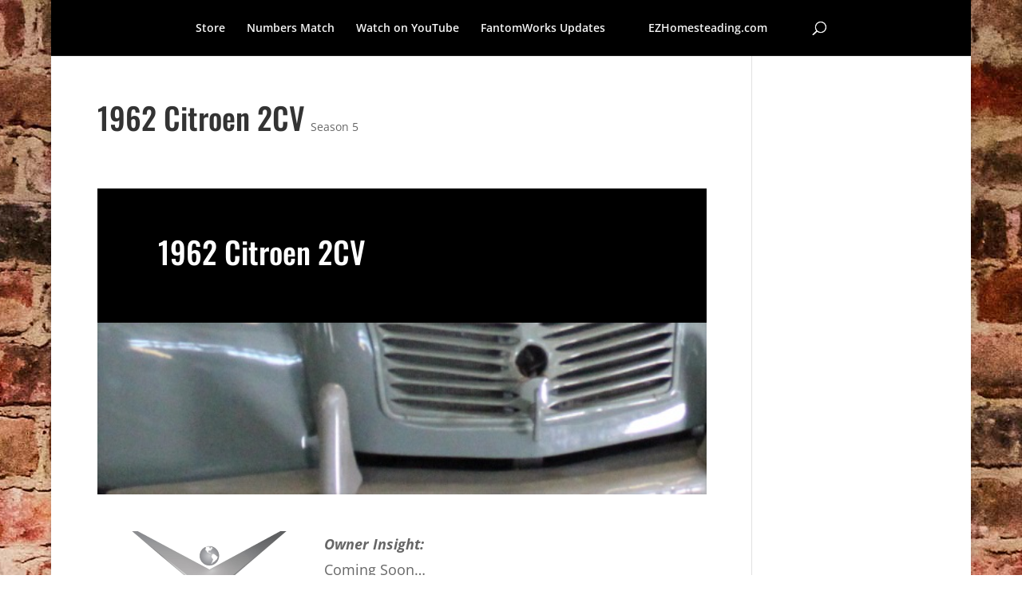

--- FILE ---
content_type: text/html; charset=utf-8
request_url: https://www.google.com/recaptcha/api2/aframe
body_size: 267
content:
<!DOCTYPE HTML><html><head><meta http-equiv="content-type" content="text/html; charset=UTF-8"></head><body><script nonce="q2igE2RA6NzZsYe0JdXK-A">/** Anti-fraud and anti-abuse applications only. See google.com/recaptcha */ try{var clients={'sodar':'https://pagead2.googlesyndication.com/pagead/sodar?'};window.addEventListener("message",function(a){try{if(a.source===window.parent){var b=JSON.parse(a.data);var c=clients[b['id']];if(c){var d=document.createElement('img');d.src=c+b['params']+'&rc='+(localStorage.getItem("rc::a")?sessionStorage.getItem("rc::b"):"");window.document.body.appendChild(d);sessionStorage.setItem("rc::e",parseInt(sessionStorage.getItem("rc::e")||0)+1);localStorage.setItem("rc::h",'1762063511910');}}}catch(b){}});window.parent.postMessage("_grecaptcha_ready", "*");}catch(b){}</script></body></html>